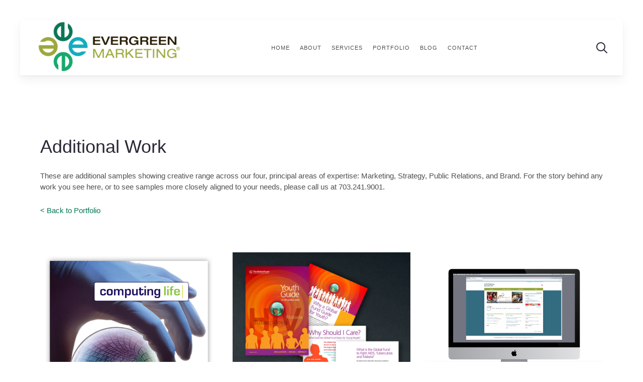

--- FILE ---
content_type: text/html; charset=utf-8
request_url: https://evergreenandco.com/additional-work
body_size: 5631
content:
<!DOCTYPE HTML>
<html lang="en-gb" dir="ltr"  data-config='{"twitter":0,"plusone":0,"facebook":0,"style":"modern"}'>

    <head>
<script>window.dataLayer = window.dataLayer || [];</script>
<!-- Google Tag Manager JS V.1.0.0 from Tools for Joomla -->
<script>(function(w,d,s,l,i){w[l]=w[l]||[];w[l].push({'gtm.start':
new Date().getTime(),event:'gtm.js'});var f=d.getElementsByTagName(s)[0],
j=d.createElement(s),dl=l!='dataLayer'?'&l='+l:'';j.async=true;j.src=
'//www.googletagmanager.com/gtm.js?id='+i+dl;f.parentNode.insertBefore(j,f);
})(window,document,'script','dataLayer','GTM-NZ5PH38');</script>
<!-- End Google Tag Manager JS -->
    <meta charset="utf-8">
<meta http-equiv="X-UA-Compatible" content="IE=edge">
<meta name="viewport" content="width=device-width, initial-scale=1">
<base href="https://evergreenandco.com/additional-work" />
	<meta name="keywords" content="evergreen, company, design, marketing, branding, strategy, pr, public relations, website, logo, graphic design, designers, firm, falls church, virginia, va, washington dc, NOVA, Northern Virginia, top-rated, award-winning" />
	<meta name="og:title" content="Additional Work" />
	<meta name="og:type" content="article" />
	<meta name="og:url" content="https://evergreenandco.com/additional-work" />
	<meta name="og:site_name" content="Evergreen &amp;amp; Co" />
	<meta name="og:description" content="Evergreen Marketing is a full-service marketing communication firm with a 40+ year history of delivering memorable and profitable brands with strategy, marketing, and PR. " />
	<meta name="author" content="Super User" />
	<meta name="description" content="These are additional samples showing creative range across our four, principal areas of expertise: Marketing, Strategy, Public Relations, and Brand." />
	<meta name="generator" content="Joomla! - Open Source Content Management" />
	<title>Additional Work | Evergreen &amp; Company</title>
	<link href="https://evergreenandco.com/component/search/?Itemid=136&amp;format=opensearch" rel="search" title="Search Evergreen &amp; Co" type="application/opensearchdescription+xml" />
	<link href="/templates/yoo_avanti/favicon.ico" rel="shortcut icon" type="image/vnd.microsoft.icon" />
	<link href="/media/com_jce/site/css/content.min.css?badb4208be409b1335b815dde676300e" rel="stylesheet" type="text/css" />
	<script src="/media/jui/js/jquery.min.js?fa91c633fff25060630da4855d9fce62" type="text/javascript"></script>
	<script src="/media/jui/js/jquery-noconflict.js?fa91c633fff25060630da4855d9fce62" type="text/javascript"></script>
	<script src="/media/jui/js/jquery-migrate.min.js?fa91c633fff25060630da4855d9fce62" type="text/javascript"></script>
	<script src="/media/jui/js/bootstrap.min.js?fa91c633fff25060630da4855d9fce62" type="text/javascript"></script>
	<script src="/media/widgetkit/uikit2-5c38637b.js" type="text/javascript"></script>
	<script src="/media/widgetkit/wk-scripts-302a091c.js" type="text/javascript"></script>
	<script type="text/javascript">
GOOGLE_MAPS_API_KEY = "AIzaSyDFuoYQ0tPUeDW11CDVucK8w9fKvVk_QIk";
	</script>

<link rel="apple-touch-icon-precomposed" href="/templates/yoo_avanti/apple_touch_icon.png">
<link rel="stylesheet" href="/templates/yoo_avanti/styles/modern/css/bootstrap.css">
<link rel="stylesheet" href="/templates/yoo_avanti/styles/modern/css/theme.css">
<link rel="stylesheet" href="/templates/yoo_avanti/css/custom.css">
<script src="/templates/yoo_avanti/warp/vendor/uikit/js/uikit.js"></script>
<script src="/templates/yoo_avanti/warp/vendor/uikit/js/components/autocomplete.js"></script>
<script src="/templates/yoo_avanti/warp/vendor/uikit/js/components/datepicker.js"></script>
<script src="/templates/yoo_avanti/warp/vendor/uikit/js/components/search.js"></script>
<script src="/templates/yoo_avanti/warp/vendor/uikit/js/components/sticky.js"></script>
<script src="/templates/yoo_avanti/warp/vendor/uikit/js/components/timepicker.js"></script>
<script src="/templates/yoo_avanti/warp/vendor/uikit/js/components/tooltip.js"></script>
<script src="/templates/yoo_avanti/warp/js/social.js"></script>
<script src="/templates/yoo_avanti/js/theme.js"></script>
<script src="/templates/yoo_avanti/js/animated-text.js"></script>
    </head>

    <body class="tm-isblog     tm-navbar-sticky   tm-header-offset ">
<!-- Google Tag Manager iframe V.1.0.0 from Tools for Joomla -->
<noscript><iframe src='//www.googletagmanager.com/ns.html?id=GTM-NZ5PH38'
height='0' width='0' style='display:none;visibility:hidden'></iframe></noscript>
<!-- End Google Tag Manager iframe -->

        
            <div id="tm-header" class="tm-block-header">

                <div class="tm-navbar-wrapper tm-navbar-wrapper-animate" data-uk-sticky="{media: 767,top: -250,clsinactive: 'tm-navbar-wrapper'}">
    <div class="tm-navbar uk-navbar">

        <div class="uk-container uk-container-center tm-navbar-container">

                        <div class="tm-navbar-left uk-flex uk-flex-middle">

                                <a class="uk-navbar-brand uk-flex uk-flex-middle uk-hidden-small" href="https://evergreenandco.com">
	<p><img src="/images/Evergreen_Update/evergreen-marketing-r-web.png" alt="Evergreen Marketing logo" width="351" height="100" style="margin-top: 20px;" /></p></a>
                
                                <a class="tm-logo-small uk-visible-small" href="https://evergreenandco.com">
	<p><img src="/images/Evergreen_Update/evergreen_logo_mobile.png" alt="evergreen logo mobile" width="86" height="86" style="margin-top: 20px;" /></p></a>
                
            </div>
            
                        <div class="tm-navbar-center uk-flex uk-flex-center uk-hidden-small uk-hidden-medium">
                <ul class="uk-navbar-nav uk-hidden-small">
<li><a href="/">Home</a></li><li class="uk-parent" data-uk-dropdown="{'preventflip':'y'}" aria-haspopup="true" aria-expanded="false"><a href="/about">About</a><div class="uk-dropdown uk-dropdown-navbar uk-dropdown-width-1"><div class="uk-grid uk-dropdown-grid"><div class="uk-width-1-1"><ul class="uk-nav uk-nav-navbar"><li><a href="/about">About</a></li><li><a href="/about/buying-options">Buying Options</a></li><li><a href="/about/help-me-be-healthy">Help Me Be Healthy</a></li></ul></div></div></div></li><li class="uk-parent" data-uk-dropdown="{'preventflip':'y'}" aria-haspopup="true" aria-expanded="false"><a href="/services">Services</a><div class="uk-dropdown uk-dropdown-navbar uk-dropdown-width-1"><div class="uk-grid uk-dropdown-grid"><div class="uk-width-1-1"><ul class="uk-nav uk-nav-navbar"><li><a href="/services">Services</a></li></ul></div></div></div></li><li class="uk-parent" data-uk-dropdown="{'preventflip':'y'}" aria-haspopup="true" aria-expanded="false"><a href="/portfolio">Portfolio</a><div class="uk-dropdown uk-dropdown-navbar uk-dropdown-width-1"><div class="uk-grid uk-dropdown-grid"><div class="uk-width-1-1"><ul class="uk-nav uk-nav-navbar"><li><a href="/portfolio">Portfolio</a></li><li><a href="/portfolio/clients">Clients</a></li><li class="uk-active"><a href="/additional-work">Additional Work</a></li></ul></div></div></div></li><li class="uk-parent" data-uk-dropdown="{'preventflip':'y'}" aria-haspopup="true" aria-expanded="false"><a href="/blog">Blog</a><div class="uk-dropdown uk-dropdown-navbar uk-dropdown-width-1"><div class="uk-grid uk-dropdown-grid"><div class="uk-width-1-1"><ul class="uk-nav uk-nav-navbar"><li><a href="/blog">Blog</a></li></ul></div></div></div></li><li class="uk-parent" data-uk-dropdown="{'preventflip':'y'}" aria-haspopup="true" aria-expanded="false"><a href="/contact">Contact</a><div class="uk-dropdown uk-dropdown-navbar uk-dropdown-width-1"><div class="uk-grid uk-dropdown-grid"><div class="uk-width-1-1"><ul class="uk-nav uk-nav-navbar"><li><a href="/contact">Contact</a></li></ul></div></div></div></li></ul>            </div>
            
                        <div class="tm-navbar-right uk-flex uk-flex-middle">

                                <div class="tm-search uk-hidden-small">
                    <div data-uk-dropdown="{mode:'click', pos:'left-center'}">
                        <button class="tm-navbar-button tm-search-button"></button>
                        <div class="uk-dropdown-blank tm-navbar-dropdown">
                            
<form id="search-92" class="uk-search" action="/additional-work" method="post" role="search" data-uk-search="{'source': '/component/search/?tmpl=raw&amp;type=json&amp;ordering=&amp;searchphrase=all', 'param': 'searchword', 'msgResultsHeader': 'Search Results', 'msgMoreResults': 'More Results', 'msgNoResults': 'No results found', flipDropdown: 1}">
    <input class="uk-search-field" type="text" name="searchword" placeholder="search...">
    <input type="hidden" name="task"   value="search">
    <input type="hidden" name="option" value="com_search">
    <input type="hidden" name="Itemid" value="136">
</form>
                        </div>
                    </div>
                </div>
                
                
                                <a href="#offcanvas" class="uk-navbar-toggle uk-hidden-large" data-uk-offcanvas></a>
                
            </div>
            
        </div>

    </div>
</div>

                
            </div>

        
        
        
        
        
                <div id="tm-main" class="tm-block-main uk-block uk-block-default uk-block-large " >

            <div class="uk-container uk-container-center">

                <div class="tm-middle uk-grid" data-uk-grid-match data-uk-grid-margin>

                                        <div class="tm-main uk-width-medium-1-1">

                        
                                                <main id="tm-content" class="tm-content">

                            
                            <div id="system-message-container">
</div>

    <article class="uk-article" >

	
	
	
	
	
	
			
<h1>Additional Work</h1>
<p>These are additional samples showing creative range across our four, principal areas of expertise: Marketing, Strategy, Public Relations, and Brand. For the story behind any work you see here, or to see samples more closely aligned to your needs, please call us at 703.241.9001.</p>
<p><a href="/portfolio">&lt; Back to Portfolio</a></p>
<p><br />

<div id="wk-grid054" class="uk-grid-width-1-1 uk-grid-width-medium-1-3 uk-grid-width-large-1-3 uk-grid-width-xlarge-1-3 " data-uk-grid="{gutter: ' 30'}"  data-uk-scrollspy="{cls:'uk-animation-fade uk-invisible', target:'> div > .uk-panel', delay:300}">

    
    <div>
    
<div class="uk-panel uk-invisible">

    <figure class="uk-overlay uk-overlay-hover ">

        <img src="/images/Extended_Portfolio/Computing-Life-2.png" class="uk-overlay-scale" alt="Computing Life 1" width="640" height="800">
        <div class="uk-overlay-panel uk-overlay-bottom uk-overlay-background uk-overlay-fade">

            
                
                                <div><strong>National Institutes of Health</strong><br>

Convincing students to pursue careers in biomedical research, improving and extending every life&nbsp;&nbsp; <br><strong>
<font color="#037654"; size="2px";>MARKETING</font>
<font color="#9aa73a"; size="2px";>•</font>
<font color="#037654"; size="2px";>BRANDING</font>
</strong></div>
                
            
        </div>

                                                        <a class="uk-position-cover" href="/images/Extended_Portfolio/Computing-Life-2.png" data-lightbox-type="image" data-uk-lightbox="{group:'.wk-1054'}" title="National Institutes of Health

Convincing students to pursue careers in biomedical research, improving and extending every life&nbsp;&nbsp; 
MARKETING
•
BRANDING
"></a>
                                    
    </figure>

</div>
    </div>

        
    <div>
    
<div class="uk-panel uk-invisible">

    <figure class="uk-overlay uk-overlay-hover ">

        <img src="/images/Extended_Portfolio/global_fund1.png" class="uk-overlay-scale" alt="Global Fund1" width="750" height="800">
        <div class="uk-overlay-panel uk-overlay-bottom uk-overlay-background uk-overlay-fade">

            
                
                                <div><strong>The Global Fund for AIDS, Tuberculosis and Malaria</strong><br>

Designing print and PDFs to document progress, delineate goals, and celebrate achievements<br>
<strong>
    <font color="#037654"; size="2px";>MARKETING</font>
    <font color="#9aa73a"; size="2px";>•</font>
    <font color="#037654"; size="2px";>BRANDING</font>
</strong></div>
                
            
        </div>

                                                        <a class="uk-position-cover" href="/images/Extended_Portfolio/global_fund1.png" data-lightbox-type="image" data-uk-lightbox="{group:'.wk-1054'}" title="The Global Fund for AIDS, Tuberculosis and Malaria

Designing print and PDFs to document progress, delineate goals, and celebrate achievements

    MARKETING
    •
    BRANDING
"></a>
                                    
    </figure>

</div>
    </div>

        
    <div>
    
<div class="uk-panel uk-invisible">

    <figure class="uk-overlay uk-overlay-hover ">

        <img src="/images/Extended_Portfolio/acm_site.png" class="uk-overlay-scale" alt="Acm Site" width="2250" height="1800">
        <div class="uk-overlay-panel uk-overlay-bottom uk-overlay-background uk-overlay-fade">

            
                
                                <div><strong>Association of Children’s Museums</strong><br>

Via website, print, planning, and the press, presenting a new view of a respected player&nbsp;&nbsp; <br>
<strong>
    <font color="#037654"; size="2px";>MARKETING</font>
    <font color="#9aa73a"; size="2px";>•</font>
    <font color="#037654"; size="2px";>STRATEGY</font>
    <font color="#9aa73a"; size="2px";>•</font>
    <font color="#037654"; size="2px";>PR</font>
    <font color="#9aa73a"; size="2px";>•</font>
    <font color="#037654"; size="2px";>BRANDING</font>
</strong></div>
                
            
        </div>

                                                        <a class="uk-position-cover" href="/images/Extended_Portfolio/acm_site.png" data-lightbox-type="image" data-uk-lightbox="{group:'.wk-1054'}" title="Association of Children’s Museums

Via website, print, planning, and the press, presenting a new view of a respected player&nbsp;&nbsp; 

    MARKETING
    •
    STRATEGY
    •
    PR
    •
    BRANDING
"></a>
                                    
    </figure>

</div>
    </div>

        
    <div>
    
<div class="uk-panel uk-invisible">

    <figure class="uk-overlay uk-overlay-hover ">

        <img src="/images/Extended_Portfolio/hmbh_photo3.png" class="uk-overlay-scale" alt="Hmbh Photo2" width="1000" height="700">
        <div class="uk-overlay-panel uk-overlay-bottom uk-overlay-background uk-overlay-fade">

            
                
                                <div><strong>Help Me Be Healthy</strong><br>

Creating a new line of business providing nutritional information to Women, Infants and Children&nbsp;&nbsp; <br><strong>
<font color="#037654"; size="2px";>MARKETING</font>
<font color="#9aa73a"; size="2px";>•</font>
<font color="#037654"; size="2px";>BRANDING</font>
</strong></div>
                
            
        </div>

                                                        <a class="uk-position-cover" href="/images/Extended_Portfolio/hmbh_photo3.png" data-lightbox-type="image" data-uk-lightbox="{group:'.wk-1054'}" title="Help Me Be Healthy

Creating a new line of business providing nutritional information to Women, Infants and Children&nbsp;&nbsp; 
MARKETING
•
BRANDING
"></a>
                                    
    </figure>

</div>
    </div>

        
    <div>
    
<div class="uk-panel uk-invisible">

    <figure class="uk-overlay uk-overlay-hover ">

        <img src="/images/Extended_Portfolio/cos_site.png" class="uk-overlay-scale" alt="Cos Site" width="2250" height="1800">
        <div class="uk-overlay-panel uk-overlay-bottom uk-overlay-background uk-overlay-fade">

            
                
                                <div><strong>City of Sammamish, Washington</strong><br>

Designing and building a signature web presence, serving city obligations and citizen needs<br><strong><font color="#037654"; size="2px";>MARKETING</font></strong></div>
                
            
        </div>

                                                        <a class="uk-position-cover" href="/images/Extended_Portfolio/cos_site.png" data-lightbox-type="image" data-uk-lightbox="{group:'.wk-1054'}" title="City of Sammamish, Washington

Designing and building a signature web presence, serving city obligations and citizen needsMARKETING"></a>
                                    
    </figure>

</div>
    </div>

        
    <div>
    
<div class="uk-panel uk-invisible">

    <figure class="uk-overlay uk-overlay-hover ">

        <img src="/images/Extended_Portfolio/Information-Guide-1.png" class="uk-overlay-scale" alt="Information Guide 1" width="571" height="800">
        <div class="uk-overlay-panel uk-overlay-bottom uk-overlay-background uk-overlay-fade">

            
                
                                <div><strong>US Customs and Border Patrol</strong><br>

Explaining the law, describing the mission, clarifying the process
<br><strong><font color="#037654"; size="2px";>MARKETING</font></strong></div>
                
            
        </div>

                                                        <a class="uk-position-cover" href="/images/Extended_Portfolio/Information-Guide-1.png" data-lightbox-type="image" data-uk-lightbox="{group:'.wk-1054'}" title="US Customs and Border Patrol

Explaining the law, describing the mission, clarifying the process
MARKETING"></a>
                                    
    </figure>

</div>
    </div>

        
    <div>
    
<div class="uk-panel uk-invisible">

    <figure class="uk-overlay uk-overlay-hover ">

        <img src="/images/Extended_Portfolio/arnold_and_porter1.png" class="uk-overlay-scale" alt="Arnold And Porter1" width="1000" height="706">
        <div class="uk-overlay-panel uk-overlay-bottom uk-overlay-background uk-overlay-fade">

            
                
                                <div><strong>Arnold & Porter</strong><br>

Designing a 60-year anniversary presentation book for a critical player in law and justice<br><strong><font color="#037654"; size="2px";>MARKETING</font></strong></div>
                
            
        </div>

                                                        <a class="uk-position-cover" href="/images/Extended_Portfolio/arnold_and_porter1.png" data-lightbox-type="image" data-uk-lightbox="{group:'.wk-1054'}" title="Arnold & Porter

Designing a 60-year anniversary presentation book for a critical player in law and justiceMARKETING"></a>
                                    
    </figure>

</div>
    </div>

        
    <div>
    
<div class="uk-panel uk-invisible">

    <figure class="uk-overlay uk-overlay-hover ">

        <img src="/images/Extended_Portfolio/CoCurriculum-Program_with_tagline2.png" class="uk-overlay-scale" alt="CoCurriculum Program With Tagline" width="750" height="450">
        <div class="uk-overlay-panel uk-overlay-bottom uk-overlay-background uk-overlay-fade">

            
                
                                <div><strong>The Madeira School</strong><br>

Planning the school’s three-day nexus of fundraising, celebration, and recommitment to the future<br>
<strong>
    <font color="#037654"; size="2px";>MARKETING</font>
    <font color="#9aa73a"; size="2px";>•</font>
    <font color="#037654"; size="2px";>STRATEGY</font>
    <font color="#9aa73a"; size="2px";>•</font>
    <font color="#037654"; size="2px";>BRANDING</font>
</strong></div>
                
            
        </div>

                                                        <a class="uk-position-cover" href="/images/Extended_Portfolio/CoCurriculum-Program_with_tagline2.png" data-lightbox-type="image" data-uk-lightbox="{group:'.wk-1054'}" title="The Madeira School

Planning the school’s three-day nexus of fundraising, celebration, and recommitment to the future

    MARKETING
    •
    STRATEGY
    •
    BRANDING
"></a>
                                    
    </figure>

</div>
    </div>

        
    <div>
    
<div class="uk-panel uk-invisible">

    <figure class="uk-overlay uk-overlay-hover ">

        <img src="/images/Extended_Portfolio/WWF_Trifold-brochure-Unfolded.png" class="uk-overlay-scale" alt="WWF Trifold Brochure Unfolded" width="1000" height="662">
        <div class="uk-overlay-panel uk-overlay-bottom uk-overlay-background uk-overlay-fade">

            
                
                                <div><strong>World Wildlife Fund</strong><br>

Helping convince high-net-worth individuals to care about a highly-threatened environment<br>
<strong>
    <font color="#037654"; size="2px";>MARKETING</font>
    <font color="#9aa73a"; size="2px";>•</font>
    <font color="#037654"; size="2px";>BRANDING</font>
</strong></div>
                
            
        </div>

                                                        <a class="uk-position-cover" href="/images/Extended_Portfolio/WWF_Trifold-brochure-Unfolded.png" data-lightbox-type="image" data-uk-lightbox="{group:'.wk-1054'}" title="World Wildlife Fund

Helping convince high-net-worth individuals to care about a highly-threatened environment

    MARKETING
    •
    BRANDING
"></a>
                                    
    </figure>

</div>
    </div>

        
    <div>
    
<div class="uk-panel uk-invisible">

    <figure class="uk-overlay uk-overlay-hover ">

        <img src="/images/Extended_Portfolio/nahb_site.png" class="uk-overlay-scale" alt="Nahb Site" width="2250" height="1800">
        <div class="uk-overlay-panel uk-overlay-bottom uk-overlay-background uk-overlay-fade">

            
                
                                <div><strong>National Association of Home Builders</strong><br>

Design-build an eye-popping history website for the design-build industry association<br><strong><font color="#037654"; size="2px";>MARKETING</font></strong></div>
                
            
        </div>

                                                        <a class="uk-position-cover" href="/images/Extended_Portfolio/nahb_site.png" data-lightbox-type="image" data-uk-lightbox="{group:'.wk-1054'}" title="National Association of Home Builders

Design-build an eye-popping history website for the design-build industry associationMARKETING"></a>
                                    
    </figure>

</div>
    </div>

        
    <div>
    
<div class="uk-panel uk-invisible">

    <figure class="uk-overlay uk-overlay-hover ">

        <img src="/images/Extended_Portfolio/Celebrating50Years.png" class="uk-overlay-scale" alt="Celebrating50Years" width="572" height="800">
        <div class="uk-overlay-panel uk-overlay-bottom uk-overlay-background uk-overlay-fade">

            
                
                                <div><strong>National Science Foundation</strong><br>

Doing everything we could think of to introduce the wonders of science to children<br>
<strong>
    <font color="#037654"; size="2px";>MARKETING</font>
    <font color="#9aa73a"; size="2px";>•</font>
    <font color="#037654"; size="2px";>STRATEGY</font>
    <font color="#9aa73a"; size="2px";>•</font>
    <font color="#037654"; size="2px";>PR</font>
    <font color="#9aa73a"; size="2px";>•</font>
    <font color="#037654"; size="2px";>BRANDING</font>
</strong></div>
                
            
        </div>

                                                        <a class="uk-position-cover" href="/images/Extended_Portfolio/Celebrating50Years.png" data-lightbox-type="image" data-uk-lightbox="{group:'.wk-1054'}" title="National Science Foundation

Doing everything we could think of to introduce the wonders of science to children

    MARKETING
    •
    STRATEGY
    •
    PR
    •
    BRANDING
"></a>
                                    
    </figure>

</div>
    </div>

    
</div>


<script>
(function($){

    // get the images of the gallery and replace it by a canvas of the same size to fix the problem with overlapping images on load.
    $('img[width][height]:not(.uk-overlay-panel)', $('#wk-grid054')).each(function() {

        var $img = $(this);

        if (this.width == 'auto' || this.height == 'auto' || !$img.is(':visible')) {
            return;
        }

        var $canvas = $('<canvas class="uk-responsive-width"></canvas>').attr({width:$img.attr('width'), height:$img.attr('height')}),
            img = new Image,
            release = function() {
                $canvas.remove();
                $img.css('display', '');
                release = function(){};
            };

        $img.css('display', 'none').after($canvas);

        $(img).on('load', function(){ release(); });
        setTimeout(function(){ release(); }, 1000);

        img.src = this.src;

    });

})(jQuery);
</script>
</p>	
	
	
	
	
	
	
</article>


                        </main>
                        
                        
                    </div>
                    
                    
                </div>

            </div>

        </div>
        
        
        
        
        
        <div id="tm-footer" class="tm-block-footer  uk-contrast">
    <div class="uk-container uk-container-center uk-flex uk-flex-middle uk-height-1-1 uk-width-1-1">

                <footer class="tm-footer uk-flex uk-flex-middle uk-width-1-1">

            <div class="tm-footer-left uk-flex uk-flex-middle">
                <div class="uk-panel">
	<p style="text-align: left;">Evergreen Marketing<br />703.241.9001</p>
<p style="text-align: left;">© 2024 Evergreen Marketing Inc. All rights reserved.</p>
<p style="text-align: left;"><a href="/privacy-policy">Privacy Policy</a>&nbsp; &nbsp;<a href="/component/osmap/?view=html&amp;id=1">Site Map</a> &nbsp; &nbsp;&nbsp; <a href="https://www.facebook.com/4evergreenandco" target="_blank" rel="noopener"><img src="/images/Facebook_Icon_white.png" alt="Facebook Icon white" width="30" height="30" /></a>&nbsp; &nbsp;&nbsp;<a href="https://www.linkedin.com/company/evergreenandcompany/" target="_blank" rel="noopener"><img src="/images/LinkedIn_Icon_white.png" alt="LinkedIn Icon white" width="30" /></a>&nbsp; &nbsp;&nbsp;</p></div>                            </div>

            <div class="tm-footer-center uk-flex uk-flex-middle uk-flex-center uk-width-1-1">
                                <a id="tm-anchor-bottom" class="tm-totop-scroller" data-uk-smooth-scroll href="#"></a>
                            </div>

            
            <div class="tm-footer-right uk-flex uk-flex-middle">
                <div class="uk-panel">
	<p style="text-align: right;"><img src="/images/ACBJ-WEB-BADGE.png" alt="WBENC Seal white resized" width="190" height="111" style="display: block; margin-left: auto; margin-right: auto;" /></p></div>            </div>

        </footer>
        
    </div>
</div>

        
                <div id="offcanvas" class="uk-offcanvas">
            <div class="uk-offcanvas-bar uk-offcanvas-bar-flip"><ul class="uk-nav uk-nav-offcanvas">
<li><a href="/">Home</a></li><li class="uk-parent"><a href="/about">About</a><ul class="uk-nav-sub"><li><a href="/about">About</a></li><li><a href="/about/buying-options">Buying Options</a></li><li><a href="/about/help-me-be-healthy">Help Me Be Healthy</a></li></ul></li><li class="uk-parent"><a href="/services">Services</a><ul class="uk-nav-sub"><li><a href="/services">Services</a></li></ul></li><li class="uk-parent"><a href="/portfolio">Portfolio</a><ul class="uk-nav-sub"><li><a href="/portfolio">Portfolio</a></li><li><a href="/portfolio/clients">Clients</a></li><li class="uk-active"><a href="/additional-work">Additional Work</a></li></ul></li><li class="uk-parent"><a href="/blog">Blog</a><ul class="uk-nav-sub"><li><a href="/blog">Blog</a></li></ul></li><li class="uk-parent"><a href="/contact">Contact</a><ul class="uk-nav-sub"><li><a href="/contact">Contact</a></li></ul></li></ul></div>
        </div>
        
        
        
    </body>
</html>


--- FILE ---
content_type: text/css
request_url: https://evergreenandco.com/templates/yoo_avanti/css/custom.css
body_size: 398
content:
/* Copyright (C) YOOtheme GmbH, YOOtheme Proprietary Use License (http://www.yootheme.com/license) */

/* ========================================================================
   Use this file to add custom CSS easily
 ========================================================================== */

.uk-contrast .uk-grid-divider > [class*="uk-width-medium-"]:nth-child(n+2):not(.uk-width-medium-1-1) {
    border-left-color: rgba(255, 255, 255, 0);
}
@media screen and (min-width: 770px) {
.uk-grid-divider > * {
    padding-left: 0;
    padding-right: 40px;
}
}
@media (min-width: 1220px) {
.uk-panel-space {
    padding-top: 50px;
    padding-left: 20px;
    padding-right: 100px;
}
}
.uk-navbar-nav {
    padding-left: 210px;
}
em {
    color: #686c70;
}
.tm-bottom-a em {
    color: #ffffff;
}

h4, .uk-h4, h5, .uk-h5 {
    letter-spacing: 0px;
  text-transform: none;
      font-size: 16px;
}
.uk-panel-teaser {
    margin-bottom: 20px;
}
.uk-overlay-panel h1, .uk-overlay-panel h2, .uk-overlay-panel h3, .uk-overlay-panel h4, .uk-overlay-panel h5, .uk-overlay-panel h6 {
    color: #ffffff;
}
.uk-block-muted {
    background: #6d6e71;
}
.uk-block-primary {
    background: #eae4da;
}
.uk-block-primary.uk-contrast {
    color: #000000;
}
.uk-contrast h1, .uk-contrast h2, .uk-contrast h3, .uk-contrast h4, .uk-contrast h5, .uk-contrast h6 {
    color: #000000;
}
.uk-contrast {
    text-shadow: none;
}
.tm-block-top-b {
    padding-bottom: 0px !important;
    padding-top: 5px !important;
    padding-left:40px !important;
}
@media (max-width: 770px) {
.tm-block-top-b {
    padding-bottom: 0px !important;
    padding-top: 5px !important;
    padding-left:5px !important;
}
}
@media (min-width: 1100px) {
.tm-block-top-b {
    padding-bottom: 0px !important;
    padding-top: 5px !important;
    padding-left: 60px !important;
}
}
.uk-block-default + .uk-block-default, .uk-block-muted + .uk-block-muted, .uk-block-primary + .uk-block-primary, .uk-block-secondary + .uk-block-secondary {
    border-top: none;
}
.uk-block-large {
    padding-top: 70px;
    padding-bottom: 120px;
}

.uk-contrast {
  color: rgba(255,255,255,100);
}


.uk-text-center {
  color: #ffffff;
  background: #037654 !important;
}

--- FILE ---
content_type: text/plain
request_url: https://www.google-analytics.com/j/collect?v=1&_v=j102&a=943852056&t=pageview&_s=1&dl=https%3A%2F%2Fevergreenandco.com%2Fadditional-work&ul=en-us%40posix&dt=Additional%20Work%20%7C%20Evergreen%20%26%20Company&sr=1280x720&vp=1280x720&_u=YEBAAEABAAAAACAAI~&jid=155575550&gjid=993210900&cid=1917556267.1768622465&tid=UA-88253302-1&_gid=1177658675.1768622465&_r=1&_slc=1&gtm=45He61e1n81NZ5PH38za200&gcd=13l3l3l3l1l1&dma=0&tag_exp=103116026~103200004~104527907~104528501~104684208~104684211~105391253~115938465~115938469~116682875~116988316~117041587&z=1611853331
body_size: -451
content:
2,cG-GJHPQQYZ5B